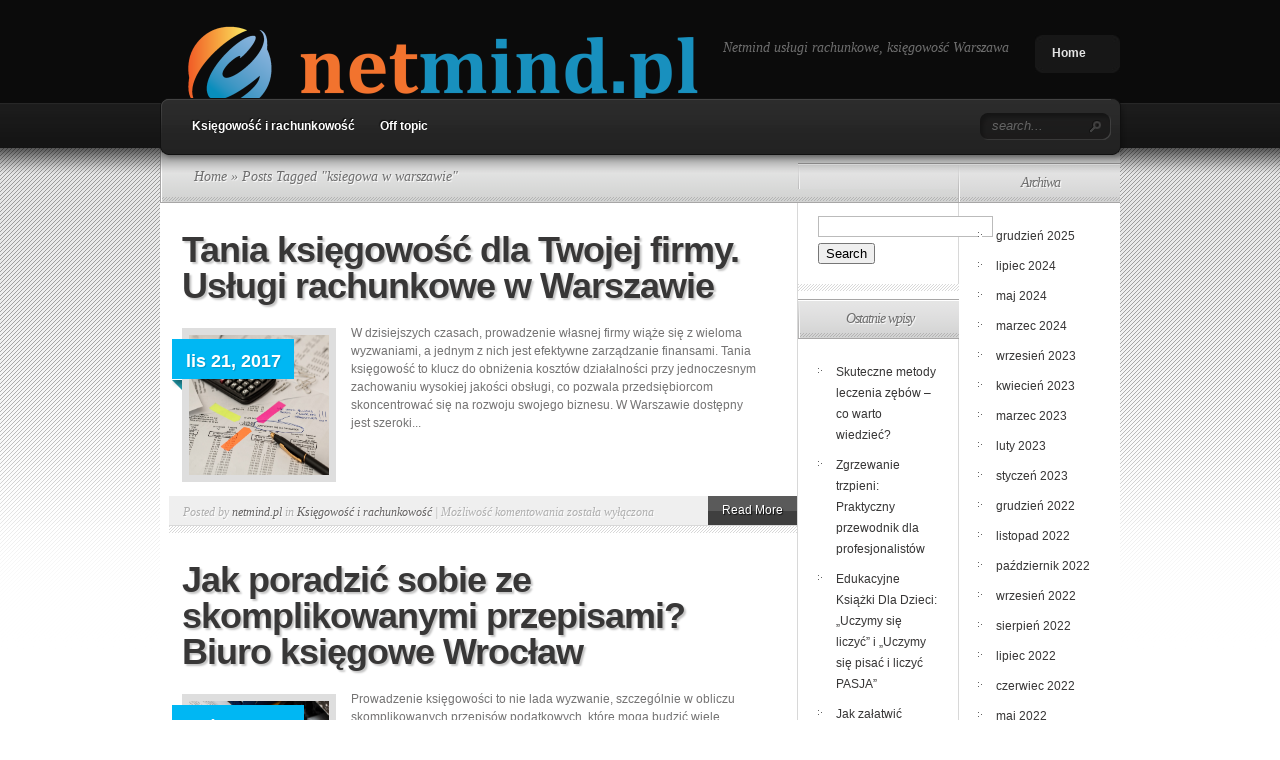

--- FILE ---
content_type: text/html; charset=UTF-8
request_url: https://www.netmind.pl/zagadnienie/ksiegowa-w-warszawie/
body_size: 16159
content:
<!DOCTYPE html PUBLIC "-//W3C//DTD XHTML 1.0 Transitional//EN" "http://www.w3.org/TR/xhtml1/DTD/xhtml1-transitional.dtd">
<html xmlns="http://www.w3.org/1999/xhtml" lang="pl-PL">
<head profile="http://gmpg.org/xfn/11">
<meta http-equiv="Content-Type" content="text/html; charset=UTF-8" />

<link rel="stylesheet" href="https://www.netmind.pl/wp-content/themes/TheSource-child/style.css" type="text/css" media="screen" />
<link rel="pingback" href="https://www.netmind.pl/xmlrpc.php" />

<!--[if lt IE 7]>
	<link rel="stylesheet" type="text/css" href="https://www.netmind.pl/wp-content/themes/TheSource/css/ie6style.css" />
	<script type="text/javascript" src="https://www.netmind.pl/wp-content/themes/TheSource/js/DD_belatedPNG_0.0.8a-min.js"></script>
	<script type="text/javascript">DD_belatedPNG.fix('img#logo, #cat-nav-left, #cat-nav-right, #search-form, #cat-nav-content, div.top-overlay, .slide .description, div.overlay, a#prevlink, a#nextlink, .slide a.readmore, .slide a.readmore span, .recent-cat .entry .title, #recent-posts .entry p.date, .footer-widget ul li, #tabbed-area ul#tab_controls li span');</script>
<![endif]-->
<!--[if IE 7]>
	<link rel="stylesheet" type="text/css" href="https://www.netmind.pl/wp-content/themes/TheSource/css/ie7style.css" />
<![endif]-->
<!--[if IE 8]>
	<link rel="stylesheet" type="text/css" href="https://www.netmind.pl/wp-content/themes/TheSource/css/ie8style.css" />
<![endif]-->

<script type="text/javascript">
	document.documentElement.className = 'js';
</script>

<meta name='robots' content='index, follow, max-image-preview:large, max-snippet:-1, max-video-preview:-1' />

	<!-- This site is optimized with the Yoast SEO plugin v26.8 - https://yoast.com/product/yoast-seo-wordpress/ -->
	<title>ksiegowa w warszawie - Profesjonalne biuro księgowe</title>
	<link rel="canonical" href="https://www.netmind.pl/zagadnienie/ksiegowa-w-warszawie/" />
	<link rel="next" href="https://www.netmind.pl/zagadnienie/ksiegowa-w-warszawie/page/2/" />
	<meta property="og:locale" content="pl_PL" />
	<meta property="og:type" content="article" />
	<meta property="og:title" content="ksiegowa w warszawie - Profesjonalne biuro księgowe" />
	<meta property="og:url" content="https://www.netmind.pl/zagadnienie/ksiegowa-w-warszawie/" />
	<meta property="og:site_name" content="Profesjonalne biuro księgowe" />
	<meta name="twitter:card" content="summary_large_image" />
	<script type="application/ld+json" class="yoast-schema-graph">{"@context":"https://schema.org","@graph":[{"@type":"CollectionPage","@id":"https://www.netmind.pl/zagadnienie/ksiegowa-w-warszawie/","url":"https://www.netmind.pl/zagadnienie/ksiegowa-w-warszawie/","name":"ksiegowa w warszawie - Profesjonalne biuro księgowe","isPartOf":{"@id":"https://www.netmind.pl/#website"},"primaryImageOfPage":{"@id":"https://www.netmind.pl/zagadnienie/ksiegowa-w-warszawie/#primaryimage"},"image":{"@id":"https://www.netmind.pl/zagadnienie/ksiegowa-w-warszawie/#primaryimage"},"thumbnailUrl":"https://www.netmind.pl/wp-content/uploads/2017/11/księgowa_1511779271.jpg","breadcrumb":{"@id":"https://www.netmind.pl/zagadnienie/ksiegowa-w-warszawie/#breadcrumb"},"inLanguage":"pl-PL"},{"@type":"ImageObject","inLanguage":"pl-PL","@id":"https://www.netmind.pl/zagadnienie/ksiegowa-w-warszawie/#primaryimage","url":"https://www.netmind.pl/wp-content/uploads/2017/11/księgowa_1511779271.jpg","contentUrl":"https://www.netmind.pl/wp-content/uploads/2017/11/księgowa_1511779271.jpg","width":1280,"height":853,"caption":"stevepb / Pixabay"},{"@type":"BreadcrumbList","@id":"https://www.netmind.pl/zagadnienie/ksiegowa-w-warszawie/#breadcrumb","itemListElement":[{"@type":"ListItem","position":1,"name":"Strona główna","item":"https://www.netmind.pl/"},{"@type":"ListItem","position":2,"name":"ksiegowa w warszawie"}]},{"@type":"WebSite","@id":"https://www.netmind.pl/#website","url":"https://www.netmind.pl/","name":"Profesjonalne biuro księgowe","description":"Netmind usługi rachunkowe, księgowość Warszawa","potentialAction":[{"@type":"SearchAction","target":{"@type":"EntryPoint","urlTemplate":"https://www.netmind.pl/?s={search_term_string}"},"query-input":{"@type":"PropertyValueSpecification","valueRequired":true,"valueName":"search_term_string"}}],"inLanguage":"pl-PL"}]}</script>
	<!-- / Yoast SEO plugin. -->


<link rel="alternate" type="application/rss+xml" title="Profesjonalne biuro księgowe &raquo; Kanał z wpisami" href="https://www.netmind.pl/feed/" />
<link rel="alternate" type="application/rss+xml" title="Profesjonalne biuro księgowe &raquo; Kanał z komentarzami" href="https://www.netmind.pl/comments/feed/" />
<link rel="alternate" type="application/rss+xml" title="Profesjonalne biuro księgowe &raquo; Kanał z wpisami otagowanymi jako ksiegowa w warszawie" href="https://www.netmind.pl/zagadnienie/ksiegowa-w-warszawie/feed/" />
<meta content="TheSource v.1.0.0" name="generator"/><style id='wp-img-auto-sizes-contain-inline-css' type='text/css'>
img:is([sizes=auto i],[sizes^="auto," i]){contain-intrinsic-size:3000px 1500px}
/*# sourceURL=wp-img-auto-sizes-contain-inline-css */
</style>
<style id='wp-emoji-styles-inline-css' type='text/css'>

	img.wp-smiley, img.emoji {
		display: inline !important;
		border: none !important;
		box-shadow: none !important;
		height: 1em !important;
		width: 1em !important;
		margin: 0 0.07em !important;
		vertical-align: -0.1em !important;
		background: none !important;
		padding: 0 !important;
	}
/*# sourceURL=wp-emoji-styles-inline-css */
</style>
<style id='wp-block-library-inline-css' type='text/css'>
:root{--wp-block-synced-color:#7a00df;--wp-block-synced-color--rgb:122,0,223;--wp-bound-block-color:var(--wp-block-synced-color);--wp-editor-canvas-background:#ddd;--wp-admin-theme-color:#007cba;--wp-admin-theme-color--rgb:0,124,186;--wp-admin-theme-color-darker-10:#006ba1;--wp-admin-theme-color-darker-10--rgb:0,107,160.5;--wp-admin-theme-color-darker-20:#005a87;--wp-admin-theme-color-darker-20--rgb:0,90,135;--wp-admin-border-width-focus:2px}@media (min-resolution:192dpi){:root{--wp-admin-border-width-focus:1.5px}}.wp-element-button{cursor:pointer}:root .has-very-light-gray-background-color{background-color:#eee}:root .has-very-dark-gray-background-color{background-color:#313131}:root .has-very-light-gray-color{color:#eee}:root .has-very-dark-gray-color{color:#313131}:root .has-vivid-green-cyan-to-vivid-cyan-blue-gradient-background{background:linear-gradient(135deg,#00d084,#0693e3)}:root .has-purple-crush-gradient-background{background:linear-gradient(135deg,#34e2e4,#4721fb 50%,#ab1dfe)}:root .has-hazy-dawn-gradient-background{background:linear-gradient(135deg,#faaca8,#dad0ec)}:root .has-subdued-olive-gradient-background{background:linear-gradient(135deg,#fafae1,#67a671)}:root .has-atomic-cream-gradient-background{background:linear-gradient(135deg,#fdd79a,#004a59)}:root .has-nightshade-gradient-background{background:linear-gradient(135deg,#330968,#31cdcf)}:root .has-midnight-gradient-background{background:linear-gradient(135deg,#020381,#2874fc)}:root{--wp--preset--font-size--normal:16px;--wp--preset--font-size--huge:42px}.has-regular-font-size{font-size:1em}.has-larger-font-size{font-size:2.625em}.has-normal-font-size{font-size:var(--wp--preset--font-size--normal)}.has-huge-font-size{font-size:var(--wp--preset--font-size--huge)}.has-text-align-center{text-align:center}.has-text-align-left{text-align:left}.has-text-align-right{text-align:right}.has-fit-text{white-space:nowrap!important}#end-resizable-editor-section{display:none}.aligncenter{clear:both}.items-justified-left{justify-content:flex-start}.items-justified-center{justify-content:center}.items-justified-right{justify-content:flex-end}.items-justified-space-between{justify-content:space-between}.screen-reader-text{border:0;clip-path:inset(50%);height:1px;margin:-1px;overflow:hidden;padding:0;position:absolute;width:1px;word-wrap:normal!important}.screen-reader-text:focus{background-color:#ddd;clip-path:none;color:#444;display:block;font-size:1em;height:auto;left:5px;line-height:normal;padding:15px 23px 14px;text-decoration:none;top:5px;width:auto;z-index:100000}html :where(.has-border-color){border-style:solid}html :where([style*=border-top-color]){border-top-style:solid}html :where([style*=border-right-color]){border-right-style:solid}html :where([style*=border-bottom-color]){border-bottom-style:solid}html :where([style*=border-left-color]){border-left-style:solid}html :where([style*=border-width]){border-style:solid}html :where([style*=border-top-width]){border-top-style:solid}html :where([style*=border-right-width]){border-right-style:solid}html :where([style*=border-bottom-width]){border-bottom-style:solid}html :where([style*=border-left-width]){border-left-style:solid}html :where(img[class*=wp-image-]){height:auto;max-width:100%}:where(figure){margin:0 0 1em}html :where(.is-position-sticky){--wp-admin--admin-bar--position-offset:var(--wp-admin--admin-bar--height,0px)}@media screen and (max-width:600px){html :where(.is-position-sticky){--wp-admin--admin-bar--position-offset:0px}}

/*# sourceURL=wp-block-library-inline-css */
</style><style id='global-styles-inline-css' type='text/css'>
:root{--wp--preset--aspect-ratio--square: 1;--wp--preset--aspect-ratio--4-3: 4/3;--wp--preset--aspect-ratio--3-4: 3/4;--wp--preset--aspect-ratio--3-2: 3/2;--wp--preset--aspect-ratio--2-3: 2/3;--wp--preset--aspect-ratio--16-9: 16/9;--wp--preset--aspect-ratio--9-16: 9/16;--wp--preset--color--black: #000000;--wp--preset--color--cyan-bluish-gray: #abb8c3;--wp--preset--color--white: #ffffff;--wp--preset--color--pale-pink: #f78da7;--wp--preset--color--vivid-red: #cf2e2e;--wp--preset--color--luminous-vivid-orange: #ff6900;--wp--preset--color--luminous-vivid-amber: #fcb900;--wp--preset--color--light-green-cyan: #7bdcb5;--wp--preset--color--vivid-green-cyan: #00d084;--wp--preset--color--pale-cyan-blue: #8ed1fc;--wp--preset--color--vivid-cyan-blue: #0693e3;--wp--preset--color--vivid-purple: #9b51e0;--wp--preset--gradient--vivid-cyan-blue-to-vivid-purple: linear-gradient(135deg,rgb(6,147,227) 0%,rgb(155,81,224) 100%);--wp--preset--gradient--light-green-cyan-to-vivid-green-cyan: linear-gradient(135deg,rgb(122,220,180) 0%,rgb(0,208,130) 100%);--wp--preset--gradient--luminous-vivid-amber-to-luminous-vivid-orange: linear-gradient(135deg,rgb(252,185,0) 0%,rgb(255,105,0) 100%);--wp--preset--gradient--luminous-vivid-orange-to-vivid-red: linear-gradient(135deg,rgb(255,105,0) 0%,rgb(207,46,46) 100%);--wp--preset--gradient--very-light-gray-to-cyan-bluish-gray: linear-gradient(135deg,rgb(238,238,238) 0%,rgb(169,184,195) 100%);--wp--preset--gradient--cool-to-warm-spectrum: linear-gradient(135deg,rgb(74,234,220) 0%,rgb(151,120,209) 20%,rgb(207,42,186) 40%,rgb(238,44,130) 60%,rgb(251,105,98) 80%,rgb(254,248,76) 100%);--wp--preset--gradient--blush-light-purple: linear-gradient(135deg,rgb(255,206,236) 0%,rgb(152,150,240) 100%);--wp--preset--gradient--blush-bordeaux: linear-gradient(135deg,rgb(254,205,165) 0%,rgb(254,45,45) 50%,rgb(107,0,62) 100%);--wp--preset--gradient--luminous-dusk: linear-gradient(135deg,rgb(255,203,112) 0%,rgb(199,81,192) 50%,rgb(65,88,208) 100%);--wp--preset--gradient--pale-ocean: linear-gradient(135deg,rgb(255,245,203) 0%,rgb(182,227,212) 50%,rgb(51,167,181) 100%);--wp--preset--gradient--electric-grass: linear-gradient(135deg,rgb(202,248,128) 0%,rgb(113,206,126) 100%);--wp--preset--gradient--midnight: linear-gradient(135deg,rgb(2,3,129) 0%,rgb(40,116,252) 100%);--wp--preset--font-size--small: 13px;--wp--preset--font-size--medium: 20px;--wp--preset--font-size--large: 36px;--wp--preset--font-size--x-large: 42px;--wp--preset--spacing--20: 0.44rem;--wp--preset--spacing--30: 0.67rem;--wp--preset--spacing--40: 1rem;--wp--preset--spacing--50: 1.5rem;--wp--preset--spacing--60: 2.25rem;--wp--preset--spacing--70: 3.38rem;--wp--preset--spacing--80: 5.06rem;--wp--preset--shadow--natural: 6px 6px 9px rgba(0, 0, 0, 0.2);--wp--preset--shadow--deep: 12px 12px 50px rgba(0, 0, 0, 0.4);--wp--preset--shadow--sharp: 6px 6px 0px rgba(0, 0, 0, 0.2);--wp--preset--shadow--outlined: 6px 6px 0px -3px rgb(255, 255, 255), 6px 6px rgb(0, 0, 0);--wp--preset--shadow--crisp: 6px 6px 0px rgb(0, 0, 0);}:where(.is-layout-flex){gap: 0.5em;}:where(.is-layout-grid){gap: 0.5em;}body .is-layout-flex{display: flex;}.is-layout-flex{flex-wrap: wrap;align-items: center;}.is-layout-flex > :is(*, div){margin: 0;}body .is-layout-grid{display: grid;}.is-layout-grid > :is(*, div){margin: 0;}:where(.wp-block-columns.is-layout-flex){gap: 2em;}:where(.wp-block-columns.is-layout-grid){gap: 2em;}:where(.wp-block-post-template.is-layout-flex){gap: 1.25em;}:where(.wp-block-post-template.is-layout-grid){gap: 1.25em;}.has-black-color{color: var(--wp--preset--color--black) !important;}.has-cyan-bluish-gray-color{color: var(--wp--preset--color--cyan-bluish-gray) !important;}.has-white-color{color: var(--wp--preset--color--white) !important;}.has-pale-pink-color{color: var(--wp--preset--color--pale-pink) !important;}.has-vivid-red-color{color: var(--wp--preset--color--vivid-red) !important;}.has-luminous-vivid-orange-color{color: var(--wp--preset--color--luminous-vivid-orange) !important;}.has-luminous-vivid-amber-color{color: var(--wp--preset--color--luminous-vivid-amber) !important;}.has-light-green-cyan-color{color: var(--wp--preset--color--light-green-cyan) !important;}.has-vivid-green-cyan-color{color: var(--wp--preset--color--vivid-green-cyan) !important;}.has-pale-cyan-blue-color{color: var(--wp--preset--color--pale-cyan-blue) !important;}.has-vivid-cyan-blue-color{color: var(--wp--preset--color--vivid-cyan-blue) !important;}.has-vivid-purple-color{color: var(--wp--preset--color--vivid-purple) !important;}.has-black-background-color{background-color: var(--wp--preset--color--black) !important;}.has-cyan-bluish-gray-background-color{background-color: var(--wp--preset--color--cyan-bluish-gray) !important;}.has-white-background-color{background-color: var(--wp--preset--color--white) !important;}.has-pale-pink-background-color{background-color: var(--wp--preset--color--pale-pink) !important;}.has-vivid-red-background-color{background-color: var(--wp--preset--color--vivid-red) !important;}.has-luminous-vivid-orange-background-color{background-color: var(--wp--preset--color--luminous-vivid-orange) !important;}.has-luminous-vivid-amber-background-color{background-color: var(--wp--preset--color--luminous-vivid-amber) !important;}.has-light-green-cyan-background-color{background-color: var(--wp--preset--color--light-green-cyan) !important;}.has-vivid-green-cyan-background-color{background-color: var(--wp--preset--color--vivid-green-cyan) !important;}.has-pale-cyan-blue-background-color{background-color: var(--wp--preset--color--pale-cyan-blue) !important;}.has-vivid-cyan-blue-background-color{background-color: var(--wp--preset--color--vivid-cyan-blue) !important;}.has-vivid-purple-background-color{background-color: var(--wp--preset--color--vivid-purple) !important;}.has-black-border-color{border-color: var(--wp--preset--color--black) !important;}.has-cyan-bluish-gray-border-color{border-color: var(--wp--preset--color--cyan-bluish-gray) !important;}.has-white-border-color{border-color: var(--wp--preset--color--white) !important;}.has-pale-pink-border-color{border-color: var(--wp--preset--color--pale-pink) !important;}.has-vivid-red-border-color{border-color: var(--wp--preset--color--vivid-red) !important;}.has-luminous-vivid-orange-border-color{border-color: var(--wp--preset--color--luminous-vivid-orange) !important;}.has-luminous-vivid-amber-border-color{border-color: var(--wp--preset--color--luminous-vivid-amber) !important;}.has-light-green-cyan-border-color{border-color: var(--wp--preset--color--light-green-cyan) !important;}.has-vivid-green-cyan-border-color{border-color: var(--wp--preset--color--vivid-green-cyan) !important;}.has-pale-cyan-blue-border-color{border-color: var(--wp--preset--color--pale-cyan-blue) !important;}.has-vivid-cyan-blue-border-color{border-color: var(--wp--preset--color--vivid-cyan-blue) !important;}.has-vivid-purple-border-color{border-color: var(--wp--preset--color--vivid-purple) !important;}.has-vivid-cyan-blue-to-vivid-purple-gradient-background{background: var(--wp--preset--gradient--vivid-cyan-blue-to-vivid-purple) !important;}.has-light-green-cyan-to-vivid-green-cyan-gradient-background{background: var(--wp--preset--gradient--light-green-cyan-to-vivid-green-cyan) !important;}.has-luminous-vivid-amber-to-luminous-vivid-orange-gradient-background{background: var(--wp--preset--gradient--luminous-vivid-amber-to-luminous-vivid-orange) !important;}.has-luminous-vivid-orange-to-vivid-red-gradient-background{background: var(--wp--preset--gradient--luminous-vivid-orange-to-vivid-red) !important;}.has-very-light-gray-to-cyan-bluish-gray-gradient-background{background: var(--wp--preset--gradient--very-light-gray-to-cyan-bluish-gray) !important;}.has-cool-to-warm-spectrum-gradient-background{background: var(--wp--preset--gradient--cool-to-warm-spectrum) !important;}.has-blush-light-purple-gradient-background{background: var(--wp--preset--gradient--blush-light-purple) !important;}.has-blush-bordeaux-gradient-background{background: var(--wp--preset--gradient--blush-bordeaux) !important;}.has-luminous-dusk-gradient-background{background: var(--wp--preset--gradient--luminous-dusk) !important;}.has-pale-ocean-gradient-background{background: var(--wp--preset--gradient--pale-ocean) !important;}.has-electric-grass-gradient-background{background: var(--wp--preset--gradient--electric-grass) !important;}.has-midnight-gradient-background{background: var(--wp--preset--gradient--midnight) !important;}.has-small-font-size{font-size: var(--wp--preset--font-size--small) !important;}.has-medium-font-size{font-size: var(--wp--preset--font-size--medium) !important;}.has-large-font-size{font-size: var(--wp--preset--font-size--large) !important;}.has-x-large-font-size{font-size: var(--wp--preset--font-size--x-large) !important;}
/*# sourceURL=global-styles-inline-css */
</style>

<style id='classic-theme-styles-inline-css' type='text/css'>
/*! This file is auto-generated */
.wp-block-button__link{color:#fff;background-color:#32373c;border-radius:9999px;box-shadow:none;text-decoration:none;padding:calc(.667em + 2px) calc(1.333em + 2px);font-size:1.125em}.wp-block-file__button{background:#32373c;color:#fff;text-decoration:none}
/*# sourceURL=/wp-includes/css/classic-themes.min.css */
</style>
<link rel='stylesheet' id='arpw-style-css' href='https://www.netmind.pl/wp-content/plugins/advanced-random-posts-widget/assets/css/arpw-frontend.css?ver=6.9' type='text/css' media='all' />
<link rel='stylesheet' id='et-shortcodes-css-css' href='https://www.netmind.pl/wp-content/themes/TheSource/epanel/shortcodes/css/shortcodes.css?ver=4.8.5' type='text/css' media='all' />
<link rel='stylesheet' id='magnific_popup-css' href='https://www.netmind.pl/wp-content/themes/TheSource/includes/page_templates/js/magnific_popup/magnific_popup.css?ver=1.3.4' type='text/css' media='screen' />
<link rel='stylesheet' id='et_page_templates-css' href='https://www.netmind.pl/wp-content/themes/TheSource/includes/page_templates/page_templates.css?ver=1.8' type='text/css' media='screen' />
<script type="text/javascript" src="https://www.netmind.pl/wp-includes/js/jquery/jquery.min.js?ver=3.7.1" id="jquery-core-js"></script>
<script type="text/javascript" src="https://www.netmind.pl/wp-includes/js/jquery/jquery-migrate.min.js?ver=3.4.1" id="jquery-migrate-js"></script>
<link rel="https://api.w.org/" href="https://www.netmind.pl/wp-json/" /><link rel="alternate" title="JSON" type="application/json" href="https://www.netmind.pl/wp-json/wp/v2/tags/18" /><link rel="EditURI" type="application/rsd+xml" title="RSD" href="https://www.netmind.pl/xmlrpc.php?rsd" />
<meta name="generator" content="WordPress 6.9" />
<!-- Analytics by WP Statistics - https://wp-statistics.com -->
<style type="text/css">.recentcomments a{display:inline !important;padding:0 !important;margin:0 !important;}</style>	<style type="text/css">
		#et_pt_portfolio_gallery { margin-left: 2px; }
		.et_pt_portfolio_item { margin-left: 11px; }
		.et_portfolio_small { margin-left: -14px !important; }
		.et_portfolio_small .et_pt_portfolio_item { margin-left: 22px !important; }
		.et_portfolio_large { margin-left: -12px !important; }
		.et_portfolio_large .et_pt_portfolio_item { margin-left: 13px !important; }
	</style>

</head>
<body data-rsssl=1 class="archive tag tag-ksiegowa-w-warszawie tag-18 wp-theme-TheSource wp-child-theme-TheSource-child chrome et_includes_sidebar">
	<div id="header-top" class="clearfix">
		<div class="container clearfix">
			<!-- Start Logo -->
			
			<a href="https://www.netmind.pl/">
								<img src="https://www.netmind.pl/wp-content/uploads/2020/05/logo2.png" alt="Profesjonalne biuro księgowe" id="logo"/>
			</a>
			<p id="slogan">Netmind usługi rachunkowe, księgowość Warszawa</p>
			<!-- End Logo -->

			<!-- Start Page-menu -->
			<div id="page-menu">
				<div id="p-menu-left"> </div>
				<div id="p-menu-content">

					<ul class="nav clearfix">				<li ><a href="https://www.netmind.pl">Home</a></li>
			</ul>
				</div>
				<div id="p-menu-right"> </div>
			</div>	<!-- end #page-menu -->
			<!-- End Page-menu -->

			<div id="cat-nav" class="clearfix">
				<div id="cat-nav-left"> </div>
				<div id="cat-nav-content">

					<ul class="superfish nav clearfix">	<li class="cat-item cat-item-2"><a href="https://www.netmind.pl/kategoria/ksiegowosc-i-rachunkowosc/">Księgowość i rachunkowość</a>
</li>
	<li class="cat-item cat-item-45"><a href="https://www.netmind.pl/kategoria/off-topic/">Off topic</a>
</li>
</ul>
					<!-- Start Searchbox -->
					<div id="search-form">
						<form method="get" id="searchform1" action="https://www.netmind.pl/">
							<input type="text" value="search..." name="s" id="searchinput" />

							<input type="image" src="https://www.netmind.pl/wp-content/themes/TheSource/images/search_btn.png" id="searchsubmit" />
						</form>
					</div>
				<!-- End Searchbox -->
				</div> <!-- end #cat-nav-content -->
				<div id="cat-nav-right"> </div>
			</div>	<!-- end #cat-nav -->
		</div> 	<!-- end .container -->
	</div> 	<!-- end #header-top -->



	
	<div id="content">
					<div id="content-top-shadow"></div>
				<div class="container">
<div id="main-content-wrap">
	<div id="main-content" class="clearfix">
		<div id="breadcrumbs">

					<a href="https://www.netmind.pl/">Home</a> &raquo;

									Posts Tagged &quot;ksiegowa w warszawie&quot;					
</div> <!-- end #breadcrumbs -->		<div id="top-shadow"></div>

		<div id="recent-posts" class="clearfix">
				
	<div class="entry clearfix" >
		<h2 class="title"><a href="https://www.netmind.pl/tania-ksiegowosc-dla-twojej-firmy-uslugi-rachunkowe-warszawie/">Tania księgowość dla Twojej firmy. Usługi rachunkowe w Warszawie</a></h2>

		<div class="entry-content clearfix">
							<a href="https://www.netmind.pl/tania-ksiegowosc-dla-twojej-firmy-uslugi-rachunkowe-warszawie/">
					<img src="https://www.netmind.pl/wp-content/uploads/2017/11/księgowa_1511779271.jpg" class='thumb alignleft'  alt='Tania księgowość dla Twojej firmy. Usługi rachunkowe w Warszawie' width='140' height='140' />				</a>

															<p class="date"><span>lis 21, 2017</span></p>
												
							<p>W dzisiejszych czasach, prowadzenie własnej firmy wiąże się z wieloma wyzwaniami, a jednym z nich jest efektywne zarządzanie finansami. Tania księgowość to klucz do obniżenia kosztów działalności przy jednoczesnym zachowaniu wysokiej jakości obsługi, co pozwala przedsiębiorcom skoncentrować się na rozwoju swojego biznesu. W Warszawie dostępny jest szeroki...</p>
			
		</div> <!-- end .entry-content -->

		<div class="post-meta clearfix">
						<p class="meta-info">Posted  by <a href="https://www.netmind.pl/author/netmind-pl/" title="Wpisy od netmind.pl" rel="author">netmind.pl</a>   in <a href="https://www.netmind.pl/kategoria/ksiegowosc-i-rachunkowosc/" rel="category tag">Księgowość i rachunkowość</a> | <span>Możliwość komentowania <span class="screen-reader-text">Tania księgowość dla Twojej firmy. Usługi rachunkowe w Warszawie</span> została wyłączona</span></p>
	
			<a href="https://www.netmind.pl/tania-ksiegowosc-dla-twojej-firmy-uslugi-rachunkowe-warszawie/" class="readmore"><span>Read More</span></a>
		</div>
	</div> <!-- end .entry -->
	
	<div class="entry clearfix" >
		<h2 class="title"><a href="https://www.netmind.pl/poradzic-ze-skomplikowanymi-przepisami-biuro-ksiegowe-wroclaw/">Jak poradzić sobie ze skomplikowanymi przepisami? Biuro księgowe Wrocław</a></h2>

		<div class="entry-content clearfix">
							<a href="https://www.netmind.pl/poradzic-ze-skomplikowanymi-przepisami-biuro-ksiegowe-wroclaw/">
					<img src="https://www.netmind.pl/wp-content/uploads/2017/11/księgowy_1511779499.jpg" class='thumb alignleft'  alt='Jak poradzić sobie ze skomplikowanymi przepisami? Biuro księgowe Wrocław' width='140' height='140' />				</a>

															<p class="date"><span>paź 30, 2017</span></p>
												
							<p>Prowadzenie księgowości to nie lada wyzwanie, szczególnie w obliczu skomplikowanych przepisów podatkowych, które mogą budzić wiele wątpliwości. Przedsiębiorcy często stają przed problemami związanymi z terminowym składaniem deklaracji oraz zarządzaniem dokumentacją, co może prowadzić do poważnych konsekwencji finansowych. W takiej sytuacji zatrudnienie...</p>
			
		</div> <!-- end .entry-content -->

		<div class="post-meta clearfix">
						<p class="meta-info">Posted  by <a href="https://www.netmind.pl/author/netmind-pl/" title="Wpisy od netmind.pl" rel="author">netmind.pl</a>   in <a href="https://www.netmind.pl/kategoria/ksiegowosc-i-rachunkowosc/" rel="category tag">Księgowość i rachunkowość</a> | <span>Możliwość komentowania <span class="screen-reader-text">Jak poradzić sobie ze skomplikowanymi przepisami? Biuro księgowe Wrocław</span> została wyłączona</span></p>
	
			<a href="https://www.netmind.pl/poradzic-ze-skomplikowanymi-przepisami-biuro-ksiegowe-wroclaw/" class="readmore"><span>Read More</span></a>
		</div>
	</div> <!-- end .entry -->
	
	<div class="entry clearfix" >
		<h2 class="title"><a href="https://www.netmind.pl/ksiegowosc-firmie-inwestycja-cale-lata-doradztwo-ksiegowe-porady-ksiegowe-pelna-ksiegowosc-dla-firm-krakowie/">Księgowość w firmie – inwestycja na całe lata, doradztwo księgowe. Porady księgowe, pełna księgowość dla firm w Krakowie</a></h2>

		<div class="entry-content clearfix">
							<a href="https://www.netmind.pl/ksiegowosc-firmie-inwestycja-cale-lata-doradztwo-ksiegowe-porady-ksiegowe-pelna-ksiegowosc-dla-firm-krakowie/">
					<img src="https://www.netmind.pl/wp-content/uploads/2017/11/księgowość_1511779731.jpg" class='thumb alignleft'  alt='Księgowość w firmie – inwestycja na całe lata, doradztwo księgowe. Porady księgowe, pełna księgowość dla firm w Krakowie' width='140' height='140' />				</a>

															<p class="date"><span>wrz 30, 2017</span></p>
												
							<p>W świecie biznesu każda decyzja finansowa ma ogromne znaczenie, a kluczem do sukcesu jest starannie prowadzona księgowość. To nie tylko obowiązek, ale przede wszystkim inwestycja, która wpływa na stabilność i rozwój przedsiębiorstwa. Właściwe zarządzanie finansami pozwala na uniknięcie wielu pułapek, takich jak problemy z urzędami skarbowymi, a także może pomóc...</p>
			
		</div> <!-- end .entry-content -->

		<div class="post-meta clearfix">
						<p class="meta-info">Posted  by <a href="https://www.netmind.pl/author/netmind-pl/" title="Wpisy od netmind.pl" rel="author">netmind.pl</a>   in <a href="https://www.netmind.pl/kategoria/ksiegowosc-i-rachunkowosc/" rel="category tag">Księgowość i rachunkowość</a> | <span>Możliwość komentowania <span class="screen-reader-text">Księgowość w firmie – inwestycja na całe lata, doradztwo księgowe. Porady księgowe, pełna księgowość dla firm w Krakowie</span> została wyłączona</span></p>
	
			<a href="https://www.netmind.pl/ksiegowosc-firmie-inwestycja-cale-lata-doradztwo-ksiegowe-porady-ksiegowe-pelna-ksiegowosc-dla-firm-krakowie/" class="readmore"><span>Read More</span></a>
		</div>
	</div> <!-- end .entry -->
	
	<div class="entry clearfix" >
		<h2 class="title"><a href="https://www.netmind.pl/wlasna-spolka-akcyjna-uslugi-rachunkowe-biuro-podatkowe-krakowie/">Własna spółka akcyjna. Usługi rachunkowe, biuro podatkowe w Krakowie</a></h2>

		<div class="entry-content clearfix">
							<a href="https://www.netmind.pl/wlasna-spolka-akcyjna-uslugi-rachunkowe-biuro-podatkowe-krakowie/">
					<img src="https://www.netmind.pl/wp-content/uploads/2017/11/księgowa_1511779787.jpg" class='thumb alignleft'  alt='Własna spółka akcyjna. Usługi rachunkowe, biuro podatkowe w Krakowie' width='140' height='140' />				</a>

															<p class="date"><span>wrz 22, 2017</span></p>
												
							<p>Decyzja o założeniu spółki akcyjnej to krok, który może otworzyć przed przedsiębiorcami nowe możliwości rozwoju i pozyskiwania kapitału. Choć ta forma działalności gospodarczej niesie ze sobą wiele zalet, takich jak ograniczona odpowiedzialność akcjonariuszy czy łatwość w transferze akcji, nie jest pozbawiona wad, które mogą być istotnym wyzwaniem....</p>
			
		</div> <!-- end .entry-content -->

		<div class="post-meta clearfix">
						<p class="meta-info">Posted  by <a href="https://www.netmind.pl/author/netmind-pl/" title="Wpisy od netmind.pl" rel="author">netmind.pl</a>   in <a href="https://www.netmind.pl/kategoria/ksiegowosc-i-rachunkowosc/" rel="category tag">Księgowość i rachunkowość</a> | <span>Możliwość komentowania <span class="screen-reader-text">Własna spółka akcyjna. Usługi rachunkowe, biuro podatkowe w Krakowie</span> została wyłączona</span></p>
	
			<a href="https://www.netmind.pl/wlasna-spolka-akcyjna-uslugi-rachunkowe-biuro-podatkowe-krakowie/" class="readmore"><span>Read More</span></a>
		</div>
	</div> <!-- end .entry -->
	
	<div class="entry clearfix" >
		<h2 class="title"><a href="https://www.netmind.pl/zaloz-wlasne-biuro-rachunkowe-cennik-uslug-biura-rachunkowego-warszawa/">Załóż własne biuro rachunkowe. Cennik usług biura rachunkowego Warszawa</a></h2>

		<div class="entry-content clearfix">
							<a href="https://www.netmind.pl/zaloz-wlasne-biuro-rachunkowe-cennik-uslug-biura-rachunkowego-warszawa/">
					<img src="https://www.netmind.pl/wp-content/uploads/2017/11/księgowość_1511780109.png" class='thumb alignleft'  alt='Załóż własne biuro rachunkowe. Cennik usług biura rachunkowego Warszawa' width='140' height='140' />				</a>

															<p class="date"><span>sie 11, 2017</span></p>
												
							<p>Rozważając założenie własnego biura rachunkowego w Warszawie, warto zastanowić się nad wyzwaniami i możliwościami, jakie niesie ze sobą ta decyzja. Wymaga to nie tylko spełnienia szeregu formalności, ale także zrozumienia specyfiki rynku oraz potrzeb potencjalnych klientów. W obliczu rosnącej konkurencji, kluczowe staje się nie tylko oferowanie odpowiednich...</p>
			
		</div> <!-- end .entry-content -->

		<div class="post-meta clearfix">
						<p class="meta-info">Posted  by <a href="https://www.netmind.pl/author/netmind-pl/" title="Wpisy od netmind.pl" rel="author">netmind.pl</a>   in <a href="https://www.netmind.pl/kategoria/ksiegowosc-i-rachunkowosc/" rel="category tag">Księgowość i rachunkowość</a> | <span>Możliwość komentowania <span class="screen-reader-text">Załóż własne biuro rachunkowe. Cennik usług biura rachunkowego Warszawa</span> została wyłączona</span></p>
	
			<a href="https://www.netmind.pl/zaloz-wlasne-biuro-rachunkowe-cennik-uslug-biura-rachunkowego-warszawa/" class="readmore"><span>Read More</span></a>
		</div>
	</div> <!-- end .entry -->
			 <div class="pagination">
	<div class="alignleft"><a href="https://www.netmind.pl/zagadnienie/ksiegowa-w-warszawie/page/2/" >&laquo; Older Entries</a></div>
	<div class="alignright"></div>
</div>			</div> <!-- end #recent-posts -->

		<div id="sidebar">
	
		<div id="onecol">
								</div> <!-- end #onecol -->

	
			<div id="firstcol">
			<div id="search-2" class="widget widget_search"><h4 class="widgettitle"><span> </span></h4><div class="widgetcontent"><form method="get" id="searchform" action="https://www.netmind.pl//">
    <div>
        <input type="text" value="" name="s" id="s" />
        <input type="submit" id="searchsubmit" value="Search" />
    </div>
</form></div><!-- end .widget-content --></div> <!-- end .widget -->
		<div id="recent-posts-2" class="widget widget_recent_entries">
		<h4 class="widgettitle"><span>Ostatnie wpisy</span></h4><div class="widgetcontent">
		<ul>
											<li>
					<a href="https://www.netmind.pl/skuteczne-metody-leczenia-zebow-co-warto-wiedziec/">Skuteczne metody leczenia zębów &#8211; co warto wiedzieć?</a>
									</li>
											<li>
					<a href="https://www.netmind.pl/zgrzewanie-trzpieni-praktyczny-przewodnik-dla-profesjonalistow/">Zgrzewanie trzpieni: Praktyczny przewodnik dla profesjonalistów</a>
									</li>
											<li>
					<a href="https://www.netmind.pl/edukacyjne-ksiazki-dla-dzieci-uczymy-sie-liczyc-i-uczymy-sie-pisac-i-liczyc-pasja/">Edukacyjne Książki Dla Dzieci: &#8222;Uczymy się liczyć&#8221; i &#8222;Uczymy się pisać i liczyć PASJA&#8221;</a>
									</li>
											<li>
					<a href="https://www.netmind.pl/jak-zalatwic-nauczanie-indywidualne-w-szkole-kompleksowy-przewodnik/">Jak załatwić nauczanie indywidualne w szkole? Kompleksowy przewodnik</a>
									</li>
											<li>
					<a href="https://www.netmind.pl/koszyk-ratunkowy-na-wesele-niezbednik-ktory-warto-miec-pod-reka/">Koszyk ratunkowy na wesele: Niezbędnik, który warto mieć pod ręką</a>
									</li>
					</ul>

		</div><!-- end .widget-content --></div> <!-- end .widget --><div id="arpw-widget-2" class="widget arpw-widget-random"><h4 class="widgettitle"><span>Księgowość</span></h4><div class="widgetcontent"><div class="arpw-random-post "><ul class="arpw-ul"><li class="arpw-li arpw-clearfix"><a class="arpw-title" href="https://www.netmind.pl/bilansowanie-ksiegowe-kluczowe-pojecia-i-procedury/" rel="bookmark">Bilansowanie księgowe &#8211; kluczowe pojęcia i procedury</a></li><li class="arpw-li arpw-clearfix"><a class="arpw-title" href="https://www.netmind.pl/gotowe-spolki-sprzedaz-oferta-gotowych-spolek-warszawie/" rel="bookmark">Gotowe spółki – sprzedaż. Oferta gotowych spółek w Warszawie</a></li><li class="arpw-li arpw-clearfix"> <a href="http://www.rcut.pl/oferta/ciecie-betonu/" target="_blank">cięcie żelbetonu : www.rcut.pl/oferta/ciecie-betonu/</a></li><li class="arpw-li arpw-clearfix"><a class="arpw-title" href="https://www.netmind.pl/jakie-sa-zmiany-w-przepisach-dotyczacych-podatku-vat-a-jak-sie-do-nich-przygotowac/" rel="bookmark">Jakie są zmiany w przepisach dotyczących podatku VAT a jak się do nich przygotować</a></li><li class="arpw-li arpw-clearfix"><a class="arpw-title" href="https://www.netmind.pl/sposoby-rozliczania-wynagrodzen-dla-przedsiebiorstw-sezonowych/" rel="bookmark">Sposoby rozliczania wynagrodzeń dla przedsiębiorstw sezonowych</a></li><li class="arpw-li arpw-clearfix"><a class="arpw-title" href="https://www.netmind.pl/kiedy-warto-zainwestowac-w-profesjonalne-oprogramowanie-ksiegowe/" rel="bookmark">Kiedy warto zainwestować w profesjonalne oprogramowanie księgowe?</a></li></ul></div><!-- Generated by https://wordpress.org/plugins/advanced-random-posts-widget/ --></div><!-- end .widget-content --></div> <!-- end .widget --><div id="text-2" class="widget widget_text"><h4 class="widgettitle"><span> </span></h4><div class="widgetcontent">			<div class="textwidget"><p>Netmind</p>
</div>
		</div><!-- end .widget-content --></div> <!-- end .widget --><div id="recent-comments-2" class="widget widget_recent_comments"><h4 class="widgettitle"><span>Najnowsze komentarze</span></h4><div class="widgetcontent"><ul id="recentcomments"></ul></div><!-- end .widget-content --></div> <!-- end .widget -->		</div> <!-- end #firstcol -->

		<div id="secondcol">
			<div id="archives-2" class="widget widget_archive"><h4 class="widgettitle"><span>Archiwa</span></h4><div class="widgetcontent">
			<ul>
					<li><a href='https://www.netmind.pl/2025/12/'>grudzień 2025</a></li>
	<li><a href='https://www.netmind.pl/2024/07/'>lipiec 2024</a></li>
	<li><a href='https://www.netmind.pl/2024/05/'>maj 2024</a></li>
	<li><a href='https://www.netmind.pl/2024/03/'>marzec 2024</a></li>
	<li><a href='https://www.netmind.pl/2023/09/'>wrzesień 2023</a></li>
	<li><a href='https://www.netmind.pl/2023/04/'>kwiecień 2023</a></li>
	<li><a href='https://www.netmind.pl/2023/03/'>marzec 2023</a></li>
	<li><a href='https://www.netmind.pl/2023/02/'>luty 2023</a></li>
	<li><a href='https://www.netmind.pl/2023/01/'>styczeń 2023</a></li>
	<li><a href='https://www.netmind.pl/2022/12/'>grudzień 2022</a></li>
	<li><a href='https://www.netmind.pl/2022/11/'>listopad 2022</a></li>
	<li><a href='https://www.netmind.pl/2022/10/'>październik 2022</a></li>
	<li><a href='https://www.netmind.pl/2022/09/'>wrzesień 2022</a></li>
	<li><a href='https://www.netmind.pl/2022/08/'>sierpień 2022</a></li>
	<li><a href='https://www.netmind.pl/2022/07/'>lipiec 2022</a></li>
	<li><a href='https://www.netmind.pl/2022/06/'>czerwiec 2022</a></li>
	<li><a href='https://www.netmind.pl/2022/05/'>maj 2022</a></li>
	<li><a href='https://www.netmind.pl/2022/04/'>kwiecień 2022</a></li>
	<li><a href='https://www.netmind.pl/2022/03/'>marzec 2022</a></li>
	<li><a href='https://www.netmind.pl/2022/02/'>luty 2022</a></li>
	<li><a href='https://www.netmind.pl/2022/01/'>styczeń 2022</a></li>
	<li><a href='https://www.netmind.pl/2021/12/'>grudzień 2021</a></li>
	<li><a href='https://www.netmind.pl/2021/11/'>listopad 2021</a></li>
	<li><a href='https://www.netmind.pl/2021/10/'>październik 2021</a></li>
	<li><a href='https://www.netmind.pl/2021/09/'>wrzesień 2021</a></li>
	<li><a href='https://www.netmind.pl/2021/08/'>sierpień 2021</a></li>
	<li><a href='https://www.netmind.pl/2021/07/'>lipiec 2021</a></li>
	<li><a href='https://www.netmind.pl/2021/06/'>czerwiec 2021</a></li>
	<li><a href='https://www.netmind.pl/2021/05/'>maj 2021</a></li>
	<li><a href='https://www.netmind.pl/2021/04/'>kwiecień 2021</a></li>
	<li><a href='https://www.netmind.pl/2021/03/'>marzec 2021</a></li>
	<li><a href='https://www.netmind.pl/2021/02/'>luty 2021</a></li>
	<li><a href='https://www.netmind.pl/2021/01/'>styczeń 2021</a></li>
	<li><a href='https://www.netmind.pl/2020/12/'>grudzień 2020</a></li>
	<li><a href='https://www.netmind.pl/2020/11/'>listopad 2020</a></li>
	<li><a href='https://www.netmind.pl/2020/10/'>październik 2020</a></li>
	<li><a href='https://www.netmind.pl/2020/09/'>wrzesień 2020</a></li>
	<li><a href='https://www.netmind.pl/2020/08/'>sierpień 2020</a></li>
	<li><a href='https://www.netmind.pl/2020/07/'>lipiec 2020</a></li>
	<li><a href='https://www.netmind.pl/2020/06/'>czerwiec 2020</a></li>
	<li><a href='https://www.netmind.pl/2020/05/'>maj 2020</a></li>
	<li><a href='https://www.netmind.pl/2020/04/'>kwiecień 2020</a></li>
	<li><a href='https://www.netmind.pl/2020/03/'>marzec 2020</a></li>
	<li><a href='https://www.netmind.pl/2020/02/'>luty 2020</a></li>
	<li><a href='https://www.netmind.pl/2019/12/'>grudzień 2019</a></li>
	<li><a href='https://www.netmind.pl/2019/08/'>sierpień 2019</a></li>
	<li><a href='https://www.netmind.pl/2017/11/'>listopad 2017</a></li>
	<li><a href='https://www.netmind.pl/2017/10/'>październik 2017</a></li>
	<li><a href='https://www.netmind.pl/2017/09/'>wrzesień 2017</a></li>
	<li><a href='https://www.netmind.pl/2017/08/'>sierpień 2017</a></li>
	<li><a href='https://www.netmind.pl/2017/06/'>czerwiec 2017</a></li>
	<li><a href='https://www.netmind.pl/2017/05/'>maj 2017</a></li>
	<li><a href='https://www.netmind.pl/2017/04/'>kwiecień 2017</a></li>
	<li><a href='https://www.netmind.pl/2017/03/'>marzec 2017</a></li>
	<li><a href='https://www.netmind.pl/2017/02/'>luty 2017</a></li>
			</ul>

			</div><!-- end .widget-content --></div> <!-- end .widget --><div id="categories-2" class="widget widget_categories"><h4 class="widgettitle"><span>Kategorie</span></h4><div class="widgetcontent">
			<ul>
					<li class="cat-item cat-item-2"><a href="https://www.netmind.pl/kategoria/ksiegowosc-i-rachunkowosc/">Księgowość i rachunkowość</a>
</li>
	<li class="cat-item cat-item-45"><a href="https://www.netmind.pl/kategoria/off-topic/">Off topic</a>
</li>
			</ul>

			</div><!-- end .widget-content --></div> <!-- end .widget --><div id="arpw-widget-4" class="widget arpw-widget-random"><h4 class="widgettitle"><span>Przeczytaj</span></h4><div class="widgetcontent"><div class="arpw-random-post "><ul class="arpw-ul"><li class="arpw-li arpw-clearfix"><a href="https://www.netmind.pl/kontrola-dokumentow-ksiegowych-jakie-procedury-warto-wdrozyc/"  rel="bookmark"><img width="50" height="50" src="https://www.netmind.pl/wp-content/uploads/2023/12/fhnnjk1yj7y-50x50.jpg" class="arpw-thumbnail alignleft wp-post-image" alt="Kontrola dokumentów księgowych &#8211; jakie procedury warto wdrożyć" decoding="async" loading="lazy" srcset="https://www.netmind.pl/wp-content/uploads/2023/12/fhnnjk1yj7y-50x50.jpg 50w, https://www.netmind.pl/wp-content/uploads/2023/12/fhnnjk1yj7y-150x150.jpg 150w, https://www.netmind.pl/wp-content/uploads/2023/12/fhnnjk1yj7y-140x140.jpg 140w, https://www.netmind.pl/wp-content/uploads/2023/12/fhnnjk1yj7y-74x74.jpg 74w, https://www.netmind.pl/wp-content/uploads/2023/12/fhnnjk1yj7y-184x184.jpg 184w, https://www.netmind.pl/wp-content/uploads/2023/12/fhnnjk1yj7y-120x120.jpg 120w" sizes="auto, (max-width: 50px) 100vw, 50px" /></a><a class="arpw-title" href="https://www.netmind.pl/kontrola-dokumentow-ksiegowych-jakie-procedury-warto-wdrozyc/" rel="bookmark">Kontrola dokumentów księgowych &#8211; jakie procedury warto wdrożyć</a><div class="arpw-summary">W dzisiejszym świecie, gdzie precyzja i zgodność z przepisami są kluczowe dla funkcjonowania każdej firmy, kontrola dokumentów księgowych nabiera szczególnego znaczenia. Właściwe &hellip;</div></li><li class="arpw-li arpw-clearfix"><a href="https://www.netmind.pl/wykonywanie-zestawien-finansowych-kluczowe-informacje-dla-przedsiebiorcow/"  rel="bookmark"><img width="50" height="50" src="https://www.netmind.pl/wp-content/uploads/2023/12/gofbjlqizfu-50x50.jpg" class="arpw-thumbnail alignleft wp-post-image" alt="Wykonywanie zestawień finansowych &#8211; kluczowe informacje dla przedsiębiorców" decoding="async" loading="lazy" srcset="https://www.netmind.pl/wp-content/uploads/2023/12/gofbjlqizfu-50x50.jpg 50w, https://www.netmind.pl/wp-content/uploads/2023/12/gofbjlqizfu-150x150.jpg 150w, https://www.netmind.pl/wp-content/uploads/2023/12/gofbjlqizfu-140x140.jpg 140w, https://www.netmind.pl/wp-content/uploads/2023/12/gofbjlqizfu-74x74.jpg 74w, https://www.netmind.pl/wp-content/uploads/2023/12/gofbjlqizfu-184x184.jpg 184w, https://www.netmind.pl/wp-content/uploads/2023/12/gofbjlqizfu-120x120.jpg 120w" sizes="auto, (max-width: 50px) 100vw, 50px" /></a><a class="arpw-title" href="https://www.netmind.pl/wykonywanie-zestawien-finansowych-kluczowe-informacje-dla-przedsiebiorcow/" rel="bookmark">Wykonywanie zestawień finansowych &#8211; kluczowe informacje dla przedsiębiorców</a><div class="arpw-summary">Zarządzanie finansami w firmie to kluczowy element, który może zadecydować o jej sukcesie lub porażce. Zestawienia finansowe stanowią podstawowe narzędzie, które pozwala &hellip;</div></li><li class="arpw-li arpw-clearfix"><a href="https://www.netmind.pl/ksiegowosc-i-audyt-w-firmach-spolek-akcyjnych-wymogi-prawne-i-wyzwania-praktyczne/"  rel="bookmark"><img width="50" height="50" src="https://www.netmind.pl/wp-content/uploads/2023/12/jphw8ndwj_q-50x50.jpg" class="arpw-thumbnail alignleft wp-post-image" alt="Księgowość i audyt w firmach spółek akcyjnych &#8211; wymogi prawne i wyzwania praktyczne" decoding="async" loading="lazy" srcset="https://www.netmind.pl/wp-content/uploads/2023/12/jphw8ndwj_q-50x50.jpg 50w, https://www.netmind.pl/wp-content/uploads/2023/12/jphw8ndwj_q-150x150.jpg 150w, https://www.netmind.pl/wp-content/uploads/2023/12/jphw8ndwj_q-140x140.jpg 140w, https://www.netmind.pl/wp-content/uploads/2023/12/jphw8ndwj_q-74x74.jpg 74w, https://www.netmind.pl/wp-content/uploads/2023/12/jphw8ndwj_q-184x184.jpg 184w, https://www.netmind.pl/wp-content/uploads/2023/12/jphw8ndwj_q-120x120.jpg 120w" sizes="auto, (max-width: 50px) 100vw, 50px" /></a><a class="arpw-title" href="https://www.netmind.pl/ksiegowosc-i-audyt-w-firmach-spolek-akcyjnych-wymogi-prawne-i-wyzwania-praktyczne/" rel="bookmark">Księgowość i audyt w firmach spółek akcyjnych &#8211; wymogi prawne i wyzwania praktyczne</a><div class="arpw-summary">Księgowość i audyt w spółkach akcyjnych to temat niezwykle istotny dla każdej firmy, która pragnie funkcjonować w zgodzie z obowiązującymi przepisami prawnymi. &hellip;</div></li><li class="arpw-li arpw-clearfix"><a href="https://www.netmind.pl/jak-efektywnie-zorganizowac-dzial-ksiegowosci-w-przedsiebiorstwie/"  rel="bookmark"><img width="50" height="50" src="https://www.netmind.pl/wp-content/uploads/2023/12/ihqb-c8c7bc-50x50.jpg" class="arpw-thumbnail alignleft wp-post-image" alt="Jak efektywnie zorganizować dział księgowości w przedsiębiorstwie" decoding="async" loading="lazy" srcset="https://www.netmind.pl/wp-content/uploads/2023/12/ihqb-c8c7bc-50x50.jpg 50w, https://www.netmind.pl/wp-content/uploads/2023/12/ihqb-c8c7bc-150x150.jpg 150w, https://www.netmind.pl/wp-content/uploads/2023/12/ihqb-c8c7bc-140x140.jpg 140w, https://www.netmind.pl/wp-content/uploads/2023/12/ihqb-c8c7bc-74x74.jpg 74w, https://www.netmind.pl/wp-content/uploads/2023/12/ihqb-c8c7bc-184x184.jpg 184w, https://www.netmind.pl/wp-content/uploads/2023/12/ihqb-c8c7bc-120x120.jpg 120w" sizes="auto, (max-width: 50px) 100vw, 50px" /></a><a class="arpw-title" href="https://www.netmind.pl/jak-efektywnie-zorganizowac-dzial-ksiegowosci-w-przedsiebiorstwie/" rel="bookmark">Jak efektywnie zorganizować dział księgowości w przedsiębiorstwie</a><div class="arpw-summary">Organizacja działu księgowości w przedsiębiorstwie to wyzwanie, które może znacząco wpłynąć na efektywność całej firmy. W dobie nowoczesnych technologii oraz stale zmieniających &hellip;</div></li><li class="arpw-li arpw-clearfix"><a href="https://www.netmind.pl/jakie-sa-obowiazki-ksiegowe-przy-rozliczeniu-dotacji-i-grantow/"  rel="bookmark"><img width="50" height="50" src="https://www.netmind.pl/wp-content/uploads/2023/12/jrh5laq-mis-50x50.jpg" class="arpw-thumbnail alignleft wp-post-image" alt="Jakie są obowiązki księgowe przy rozliczeniu dotacji i grantów" decoding="async" loading="lazy" srcset="https://www.netmind.pl/wp-content/uploads/2023/12/jrh5laq-mis-50x50.jpg 50w, https://www.netmind.pl/wp-content/uploads/2023/12/jrh5laq-mis-150x150.jpg 150w, https://www.netmind.pl/wp-content/uploads/2023/12/jrh5laq-mis-140x140.jpg 140w, https://www.netmind.pl/wp-content/uploads/2023/12/jrh5laq-mis-74x74.jpg 74w, https://www.netmind.pl/wp-content/uploads/2023/12/jrh5laq-mis-184x184.jpg 184w, https://www.netmind.pl/wp-content/uploads/2023/12/jrh5laq-mis-120x120.jpg 120w" sizes="auto, (max-width: 50px) 100vw, 50px" /></a><a class="arpw-title" href="https://www.netmind.pl/jakie-sa-obowiazki-ksiegowe-przy-rozliczeniu-dotacji-i-grantow/" rel="bookmark">Jakie są obowiązki księgowe przy rozliczeniu dotacji i grantów</a><div class="arpw-summary">Rozliczenie dotacji i grantów to temat, który często spędza sen z powiek wielu przedsiębiorcom i organizacjom. Choć oba rodzaje wsparcia finansowego mają &hellip;</div></li><li class="arpw-li arpw-clearfix"><a href="https://www.netmind.pl/sposoby-rozliczania-kosztow-uslug-outsourcingowych-w-rachunkowosci/"  rel="bookmark"><img width="50" height="50" src="https://www.netmind.pl/wp-content/uploads/2023/12/xou52juvuxa-50x50.jpg" class="arpw-thumbnail alignleft wp-post-image" alt="Sposoby rozliczania kosztów usług outsourcingowych w rachunkowości" decoding="async" loading="lazy" srcset="https://www.netmind.pl/wp-content/uploads/2023/12/xou52juvuxa-50x50.jpg 50w, https://www.netmind.pl/wp-content/uploads/2023/12/xou52juvuxa-150x150.jpg 150w, https://www.netmind.pl/wp-content/uploads/2023/12/xou52juvuxa-140x140.jpg 140w, https://www.netmind.pl/wp-content/uploads/2023/12/xou52juvuxa-74x74.jpg 74w, https://www.netmind.pl/wp-content/uploads/2023/12/xou52juvuxa-184x184.jpg 184w, https://www.netmind.pl/wp-content/uploads/2023/12/xou52juvuxa-120x120.jpg 120w" sizes="auto, (max-width: 50px) 100vw, 50px" /></a><a class="arpw-title" href="https://www.netmind.pl/sposoby-rozliczania-kosztow-uslug-outsourcingowych-w-rachunkowosci/" rel="bookmark">Sposoby rozliczania kosztów usług outsourcingowych w rachunkowości</a><div class="arpw-summary">W dzisiejszych czasach outsourcing stał się nieodłącznym elementem strategii wielu firm, a właściwe rozliczanie kosztów związanych z tymi usługami ma kluczowe znaczenie &hellip;</div></li><li class="arpw-li arpw-clearfix"><a href="https://www.netmind.pl/jak-prawidlowo-rozliczac-wynagrodzenia-pracownikow-w-ksiegowosci/"  rel="bookmark"><img width="50" height="50" src="https://www.netmind.pl/wp-content/uploads/2023/12/g_91h-3qzoa-50x50.jpg" class="arpw-thumbnail alignleft wp-post-image" alt="Jak prawidłowo rozliczać wynagrodzenia pracowników w księgowości" decoding="async" loading="lazy" srcset="https://www.netmind.pl/wp-content/uploads/2023/12/g_91h-3qzoa-50x50.jpg 50w, https://www.netmind.pl/wp-content/uploads/2023/12/g_91h-3qzoa-150x150.jpg 150w, https://www.netmind.pl/wp-content/uploads/2023/12/g_91h-3qzoa-140x140.jpg 140w, https://www.netmind.pl/wp-content/uploads/2023/12/g_91h-3qzoa-74x74.jpg 74w, https://www.netmind.pl/wp-content/uploads/2023/12/g_91h-3qzoa-184x184.jpg 184w, https://www.netmind.pl/wp-content/uploads/2023/12/g_91h-3qzoa-120x120.jpg 120w" sizes="auto, (max-width: 50px) 100vw, 50px" /></a><a class="arpw-title" href="https://www.netmind.pl/jak-prawidlowo-rozliczac-wynagrodzenia-pracownikow-w-ksiegowosci/" rel="bookmark">Jak prawidłowo rozliczać wynagrodzenia pracowników w księgowości</a><div class="arpw-summary">Prawidłowe rozliczanie wynagrodzeń pracowników to kluczowy aspekt każdej firmy, który może wydawać się skomplikowany i czasochłonny. Niewłaściwe podejście do tego procesu nie &hellip;</div></li></ul></div><!-- Generated by https://wordpress.org/plugins/advanced-random-posts-widget/ --></div><!-- end .widget-content --></div> <!-- end .widget -->		</div> <!-- end #secondcol -->
	
</div> <!-- end sidebar -->

			</div> <!-- end #main-content -->
		</div> <!-- end #main-content-wrap -->
	</div> 	<!-- end .container -->
</div> <!-- end #content -->

<div id="content-bottom">
	<div class="container"></div>
</div>

<div id="footer">
	<div class="container clearfix">

		<div id="arpw-widget-6" class="footer-widget arpw-widget-random"><h4 class="widgettitle">Księgowość</h4><div class="arpw-random-post "><ul class="arpw-ul"><li class="arpw-li arpw-clearfix"><a class="arpw-title" href="https://www.netmind.pl/kluczowe-aspekty-rachunkowosci-w-zarzadzaniu-klinicznym/" rel="bookmark">Kluczowe aspekty rachunkowości w zarządzaniu klinicznym</a></li><li class="arpw-li arpw-clearfix"><a class="arpw-title" href="https://www.netmind.pl/wykonywanie-zestawien-finansowych-kluczowe-informacje-dla-przedsiebiorcow/" rel="bookmark">Wykonywanie zestawień finansowych &#8211; kluczowe informacje dla przedsiębiorców</a></li><li class="arpw-li arpw-clearfix"><a class="arpw-title" href="https://www.netmind.pl/rola-zarzadzania-gotowka-w-dzialalnosci-operacyjnej-przedsiebiorstwa/" rel="bookmark">Rola zarządzania gotówką w działalności operacyjnej przedsiębiorstwa</a></li><li class="arpw-li arpw-clearfix"><a class="arpw-title" href="https://www.netmind.pl/jak-efektywnie-zarzadzac-kasa-w-przedsiebiorstwie/" rel="bookmark">Jak efektywnie zarządzać kasą w przedsiębiorstwie</a></li><li class="arpw-li arpw-clearfix"><a class="arpw-title" href="https://www.netmind.pl/rola-ksiegowego-w-procesie-przeksztalcen-wlasnosciowych-przedsiebiorstwa/" rel="bookmark">Rola księgowego w procesie przekształceń własnościowych przedsiębiorstwa</a></li><li class="arpw-li arpw-clearfix"><a class="arpw-title" href="https://www.netmind.pl/ksiegowanie-faktur-kosztowych-w-branzy-budowlanej-wyzwania-i-trendy/" rel="bookmark">Księgowanie faktur kosztowych w branży budowlanej &#8211; wyzwania i trendy</a></li><li class="arpw-li arpw-clearfix"><a class="arpw-title" href="https://www.netmind.pl/kluczowe-roznice-miedzy-analiza-kosztow-pelnych-a-analiza-kosztow-wlasnych/" rel="bookmark">Kluczowe różnice między analizą kosztów pełnych a analizą kosztów własnych</a></li><li class="arpw-li arpw-clearfix"><a class="arpw-title" href="https://www.netmind.pl/jak-prawidlowo-zaksiegowac-amortyzacje/" rel="bookmark">Jak prawidłowo zaksięgować amortyzację?</a></li><li class="arpw-li arpw-clearfix"><a class="arpw-title" href="https://www.netmind.pl/aspekty-podatkowe-zwiazane-z-handlem-zagranicznym/" rel="bookmark">Aspekty podatkowe związane z handlem zagranicznym</a></li><li class="arpw-li arpw-clearfix"><a class="arpw-title" href="https://www.netmind.pl/jak-skutecznie-kontrolowac-plynnosc-finansowa-przedsiebiorstwa/" rel="bookmark">Jak skutecznie kontrolować płynność finansową przedsiębiorstwa</a></li><li class="arpw-li arpw-clearfix"><a class="arpw-title" href="https://www.netmind.pl/jak-prawidlowo-zaksiegowac-rozliczenia-z-kontrahentami-obcymi/" rel="bookmark">Jak prawidłowo zaksięgować rozliczenia z kontrahentami obcymi</a></li><li class="arpw-li arpw-clearfix"><a class="arpw-title" href="https://www.netmind.pl/jakie-sa-wymogi-prawne-dotyczace-dokumentacji-ksiegowej-w-przedsiebiorstwie/" rel="bookmark">Jakie są wymogi prawne dotyczące dokumentacji księgowej w przedsiębiorstwie</a></li><li class="arpw-li arpw-clearfix"><a class="arpw-title" href="https://www.netmind.pl/ksiegowosc-dochodowa-branza-obsluga-ksiegowa-warszawie-praga/" rel="bookmark">Księgowość – dochodowa branża? Obsługa księgowa w Warszawie Praga</a></li><li class="arpw-li arpw-clearfix"><a class="arpw-title" href="https://www.netmind.pl/ksiegowosc-potencjalnych-zobowiazan-jak-oceniac-ryzyko-i-ewentualne-koszty/" rel="bookmark">Księgowość potencjalnych zobowiązań &#8211; jak oceniać ryzyko i ewentualne koszty</a></li><li class="arpw-li arpw-clearfix"><a class="arpw-title" href="https://www.netmind.pl/mikroksiegowosc-korzysci-i-wyzwania-dla-malych-przedsiebiorstw/" rel="bookmark">Mikroksięgowość &#8211; korzyści i wyzwania dla małych przedsiębiorstw</a></li><li class="arpw-li arpw-clearfix"><a class="arpw-title" href="https://www.netmind.pl/kiedy-warto-zlecic-prowadzenie-ksiag-rachunkowych-zewnetrznej-firmie/" rel="bookmark">Kiedy warto zlecić prowadzenie ksiąg rachunkowych zewnętrznej firmie?</a></li><li class="arpw-li arpw-clearfix"><a class="arpw-title" href="https://www.netmind.pl/rola-ksiegowego-w-obszarze-podatkow-lokalnych/" rel="bookmark">Rola księgowego w obszarze podatków lokalnych</a></li><li class="arpw-li arpw-clearfix"><a class="arpw-title" href="https://www.netmind.pl/wplyw-zmian-w-przepisach-podatkowych-na-dzialalnosc-ksiegowa-przedsiebiorstwa/" rel="bookmark">Wpływ zmian w przepisach podatkowych na działalność księgową przedsiębiorstwa</a></li><li class="arpw-li arpw-clearfix"><a class="arpw-title" href="https://www.netmind.pl/jak-zalozyc-i-prowadzic-skuteczne-ksiegowe-dzialania-w-malym-przedsiebiorstwie/" rel="bookmark">Jak założyć i prowadzić skuteczne księgowe działania w małym przedsiębiorstwie?</a></li><li class="arpw-li arpw-clearfix"><a class="arpw-title" href="https://www.netmind.pl/rola-ksiegowego-w-przygotowywaniu-wnioskow-o-dofinansowanie-projektow/" rel="bookmark">Rola księgowego w przygotowywaniu wniosków o dofinansowanie projektów</a></li><li class="arpw-li arpw-clearfix"><a class="arpw-title" href="https://www.netmind.pl/rola-kosztow-transportu-w-rachunkowosci-jak-efektywnie-zarzadzac-kosztami/" rel="bookmark">Rola kosztów transportu w rachunkowości &#8211; jak efektywnie zarządzać kosztami</a></li><li class="arpw-li arpw-clearfix"><a class="arpw-title" href="https://www.netmind.pl/jak-efektywnie-zorganizowac-dzial-ksiegowosci-w-przedsiebiorstwie/" rel="bookmark">Jak efektywnie zorganizować dział księgowości w przedsiębiorstwie</a></li><li class="arpw-li arpw-clearfix"><a class="arpw-title" href="https://www.netmind.pl/ksiegowosc-w-branzy-energii-specyfika-i-rozliczenia/" rel="bookmark">Księgowość w branży energii &#8211; specyfika i rozliczenia</a></li><li class="arpw-li arpw-clearfix"><a class="arpw-title" href="https://www.netmind.pl/ksiegowosc-holdingow-kluczowe-aspekty-i-wyzwania-praktyczne/" rel="bookmark">Księgowość holdingów &#8211; kluczowe aspekty i wyzwania praktyczne</a></li></ul></div><!-- Generated by https://wordpress.org/plugins/advanced-random-posts-widget/ --></div> <!-- end .footer-widget --><div id="tag_cloud-2" class="footer-widget widget_tag_cloud"><h4 class="widgettitle">Tagi</h4><div class="tagcloud"><a href="https://www.netmind.pl/zagadnienie/audyt-finansowy/" class="tag-cloud-link tag-link-39 tag-link-position-1" style="font-size: 11.230769230769pt;" aria-label="audyt finansowy (3 elementy)">audyt finansowy</a>
<a href="https://www.netmind.pl/zagadnienie/biura-rachunkowe-cennik/" class="tag-cloud-link tag-link-21 tag-link-position-2" style="font-size: 22pt;" aria-label="biura rachunkowe cennik (9 elementów)">biura rachunkowe cennik</a>
<a href="https://www.netmind.pl/zagadnienie/biuro-ksiegowe-wroclaw/" class="tag-cloud-link tag-link-28 tag-link-position-3" style="font-size: 13.923076923077pt;" aria-label="Biuro księgowe Wrocław (4 elementy)">Biuro księgowe Wrocław</a>
<a href="https://www.netmind.pl/zagadnienie/biuro-ksiegowe-wroclaw-cennik/" class="tag-cloud-link tag-link-23 tag-link-position-4" style="font-size: 16.076923076923pt;" aria-label="biuro księgowe Wrocław cennik (5 elementów)">biuro księgowe Wrocław cennik</a>
<a href="https://www.netmind.pl/zagadnienie/biuro-podatkowe-w-krakowie/" class="tag-cloud-link tag-link-3 tag-link-position-5" style="font-size: 17.961538461538pt;" aria-label="biuro podatkowe w krakowie (6 elementów)">biuro podatkowe w krakowie</a>
<a href="https://www.netmind.pl/zagadnienie/biuro-rachunkowe-uslug/" class="tag-cloud-link tag-link-31 tag-link-position-6" style="font-size: 11.230769230769pt;" aria-label="biuro rachunkowe usług (3 elementy)">biuro rachunkowe usług</a>
<a href="https://www.netmind.pl/zagadnienie/biuro-rachunkowe-uslugi/" class="tag-cloud-link tag-link-6 tag-link-position-7" style="font-size: 16.076923076923pt;" aria-label="biuro rachunkowe usługi (5 elementów)">biuro rachunkowe usługi</a>
<a href="https://www.netmind.pl/zagadnienie/biuro-rachunkowe-warszawa/" class="tag-cloud-link tag-link-42 tag-link-position-8" style="font-size: 16.076923076923pt;" aria-label="biuro rachunkowe warszawa (5 elementów)">biuro rachunkowe warszawa</a>
<a href="https://www.netmind.pl/zagadnienie/biuro-rachunkowe-wroclaw-cennik/" class="tag-cloud-link tag-link-9 tag-link-position-9" style="font-size: 20.653846153846pt;" aria-label="Biuro rachunkowe Wrocław cennik (8 elementów)">Biuro rachunkowe Wrocław cennik</a>
<a href="https://www.netmind.pl/zagadnienie/cennik-biuro-rachunkowe/" class="tag-cloud-link tag-link-34 tag-link-position-10" style="font-size: 13.923076923077pt;" aria-label="cennik biuro rachunkowe (4 elementy)">cennik biuro rachunkowe</a>
<a href="https://www.netmind.pl/zagadnienie/cennik-biuro-rachunkowe-warszawa/" class="tag-cloud-link tag-link-26 tag-link-position-11" style="font-size: 11.230769230769pt;" aria-label="cennik biuro rachunkowe warszawa (3 elementy)">cennik biuro rachunkowe warszawa</a>
<a href="https://www.netmind.pl/zagadnienie/cennik-uslug-biura-rachunkowego-warszawa/" class="tag-cloud-link tag-link-14 tag-link-position-12" style="font-size: 19.307692307692pt;" aria-label="cennik usług biura rachunkowego warszawa (7 elementów)">cennik usług biura rachunkowego warszawa</a>
<a href="https://www.netmind.pl/zagadnienie/cennik-uslug-ksiegowych-warszawa/" class="tag-cloud-link tag-link-30 tag-link-position-13" style="font-size: 11.230769230769pt;" aria-label="cennik usług księgowych warszawa (3 elementy)">cennik usług księgowych warszawa</a>
<a href="https://www.netmind.pl/zagadnienie/doradztwo-ksiegowe-krakow/" class="tag-cloud-link tag-link-40 tag-link-position-14" style="font-size: 16.076923076923pt;" aria-label="doradztwo księgowe kraków (5 elementów)">doradztwo księgowe kraków</a>
<a href="https://www.netmind.pl/zagadnienie/gotowe-spolki-warszawa/" class="tag-cloud-link tag-link-29 tag-link-position-15" style="font-size: 17.961538461538pt;" aria-label="gotowe spółki Warszawa (6 elementów)">gotowe spółki Warszawa</a>
<a href="https://www.netmind.pl/zagadnienie/kadry-i-place-krakow/" class="tag-cloud-link tag-link-10 tag-link-position-16" style="font-size: 16.076923076923pt;" aria-label="kadry i płace kraków (5 elementów)">kadry i płace kraków</a>
<a href="https://www.netmind.pl/zagadnienie/ksiegowa-w-warszawie/" class="tag-cloud-link tag-link-18 tag-link-position-17" style="font-size: 19.307692307692pt;" aria-label="ksiegowa w warszawie (7 elementów)">ksiegowa w warszawie</a>
<a href="https://www.netmind.pl/zagadnienie/ksiegowosc-praga/" class="tag-cloud-link tag-link-19 tag-link-position-18" style="font-size: 19.307692307692pt;" aria-label="ksiegowosc praga (7 elementów)">ksiegowosc praga</a>
<a href="https://www.netmind.pl/zagadnienie/ksiegowosc-spolek-handlowych-krakow/" class="tag-cloud-link tag-link-38 tag-link-position-19" style="font-size: 17.961538461538pt;" aria-label="księgowość spółek handlowych Kraków (6 elementów)">księgowość spółek handlowych Kraków</a>
<a href="https://www.netmind.pl/zagadnienie/ksiegowosc-wroclaw/" class="tag-cloud-link tag-link-16 tag-link-position-20" style="font-size: 13.923076923077pt;" aria-label="Księgowość Wrocław (4 elementy)">Księgowość Wrocław</a>
<a href="https://www.netmind.pl/zagadnienie/obsluga-kadrowo-placowa/" class="tag-cloud-link tag-link-25 tag-link-position-21" style="font-size: 13.923076923077pt;" aria-label="obsługa kadrowo płacowa (4 elementy)">obsługa kadrowo płacowa</a>
<a href="https://www.netmind.pl/zagadnienie/obsluga-ksiegowa-warszawa/" class="tag-cloud-link tag-link-5 tag-link-position-22" style="font-size: 16.076923076923pt;" aria-label="Obsługa księgowa Warszawa (5 elementów)">Obsługa księgowa Warszawa</a>
<a href="https://www.netmind.pl/zagadnienie/obsluga-ksiegowo-kadrowa-krakow/" class="tag-cloud-link tag-link-44 tag-link-position-23" style="font-size: 8pt;" aria-label="obsługa księgowo kadrowa kraków (2 elementy)">obsługa księgowo kadrowa kraków</a>
<a href="https://www.netmind.pl/zagadnienie/oferta-gotowe-spolki/" class="tag-cloud-link tag-link-12 tag-link-position-24" style="font-size: 19.307692307692pt;" aria-label="oferta gotowe spółki (7 elementów)">oferta gotowe spółki</a>
<a href="https://www.netmind.pl/zagadnienie/pelna-ksiegowosc-dla-firm-krakow/" class="tag-cloud-link tag-link-22 tag-link-position-25" style="font-size: 13.923076923077pt;" aria-label="Pełna księgowość dla firm Kraków (4 elementy)">Pełna księgowość dla firm Kraków</a>
<a href="https://www.netmind.pl/zagadnienie/pelna-ksiegowosc-krakow/" class="tag-cloud-link tag-link-15 tag-link-position-26" style="font-size: 13.923076923077pt;" aria-label="pełna księgowość kraków (4 elementy)">pełna księgowość kraków</a>
<a href="https://www.netmind.pl/zagadnienie/porady-ksiegowe-w-krakowie/" class="tag-cloud-link tag-link-8 tag-link-position-27" style="font-size: 13.923076923077pt;" aria-label="porady księgowe w krakowie (4 elementy)">porady księgowe w krakowie</a>
<a href="https://www.netmind.pl/zagadnienie/praca-swierklany/" class="tag-cloud-link tag-link-48 tag-link-position-28" style="font-size: 8pt;" aria-label="Praca Świerklany (2 elementy)">Praca Świerklany</a>
<a href="https://www.netmind.pl/zagadnienie/prowadzenie-ewidencji-srodkow-trwalych-krakow/" class="tag-cloud-link tag-link-17 tag-link-position-29" style="font-size: 20.653846153846pt;" aria-label="prowadzenie ewidencji środków trwałych Kraków (8 elementów)">prowadzenie ewidencji środków trwałych Kraków</a>
<a href="https://www.netmind.pl/zagadnienie/prowadzenie-ksiegowosci-wroclaw/" class="tag-cloud-link tag-link-20 tag-link-position-30" style="font-size: 17.961538461538pt;" aria-label="prowadzenie księgowości wrocław (6 elementów)">prowadzenie księgowości wrocław</a>
<a href="https://www.netmind.pl/zagadnienie/prowadzenie-rejestru-vat-krakow/" class="tag-cloud-link tag-link-43 tag-link-position-31" style="font-size: 11.230769230769pt;" aria-label="prowadzenie rejestru VAT Kraków (3 elementy)">prowadzenie rejestru VAT Kraków</a>
<a href="https://www.netmind.pl/zagadnienie/przykladowy-cennik/" class="tag-cloud-link tag-link-4 tag-link-position-32" style="font-size: 13.923076923077pt;" aria-label="Przykładowy cennik (4 elementy)">Przykładowy cennik</a>
<a href="https://www.netmind.pl/zagadnienie/rejestracja-spolek-katowice/" class="tag-cloud-link tag-link-33 tag-link-position-33" style="font-size: 17.961538461538pt;" aria-label="rejestracja spółek Katowice (6 elementów)">rejestracja spółek Katowice</a>
<a href="https://www.netmind.pl/zagadnienie/rejestracja-spolek-warszawa/" class="tag-cloud-link tag-link-13 tag-link-position-34" style="font-size: 22pt;" aria-label="Rejestracja Spółek Warszawa (9 elementów)">Rejestracja Spółek Warszawa</a>
<a href="https://www.netmind.pl/zagadnienie/sporzadzanie-deklaracji-podatkowych/" class="tag-cloud-link tag-link-32 tag-link-position-35" style="font-size: 17.961538461538pt;" aria-label="sporządzanie deklaracji podatkowych (6 elementów)">sporządzanie deklaracji podatkowych</a>
<a href="https://www.netmind.pl/zagadnienie/sprzedaz-gotowych-spolek/" class="tag-cloud-link tag-link-24 tag-link-position-36" style="font-size: 20.653846153846pt;" aria-label="sprzedaż gotowych spółek (8 elementów)">sprzedaż gotowych spółek</a>
<a href="https://www.netmind.pl/zagadnienie/spolki-akcyjne-ksiegowosc/" class="tag-cloud-link tag-link-36 tag-link-position-37" style="font-size: 13.923076923077pt;" aria-label="spółki akcyjne księgowość (4 elementy)">spółki akcyjne księgowość</a>
<a href="https://www.netmind.pl/zagadnienie/szukam-korepetytora-warszawa/" class="tag-cloud-link tag-link-46 tag-link-position-38" style="font-size: 13.923076923077pt;" aria-label="szukam korepetytora warszawa (4 elementy)">szukam korepetytora warszawa</a>
<a href="https://www.netmind.pl/zagadnienie/tania-ksiegowosc-warszawa/" class="tag-cloud-link tag-link-41 tag-link-position-39" style="font-size: 20.653846153846pt;" aria-label="tania księgowość warszawa (8 elementów)">tania księgowość warszawa</a>
<a href="https://www.netmind.pl/zagadnienie/uslugi-ksiegowe-wroclaw/" class="tag-cloud-link tag-link-11 tag-link-position-40" style="font-size: 16.076923076923pt;" aria-label="Usługi księgowe Wrocław (5 elementów)">Usługi księgowe Wrocław</a>
<a href="https://www.netmind.pl/zagadnienie/uslugi-ksiegowe-wroclaw-cennik/" class="tag-cloud-link tag-link-27 tag-link-position-41" style="font-size: 17.961538461538pt;" aria-label="usługi księgowe wrocław cennik (6 elementów)">usługi księgowe wrocław cennik</a>
<a href="https://www.netmind.pl/zagadnienie/uslugi-rachunkowe/" class="tag-cloud-link tag-link-35 tag-link-position-42" style="font-size: 13.923076923077pt;" aria-label="usługi rachunkowe (4 elementy)">usługi rachunkowe</a>
<a href="https://www.netmind.pl/zagadnienie/uslugi-rachunkowe-warszawa/" class="tag-cloud-link tag-link-37 tag-link-position-43" style="font-size: 16.076923076923pt;" aria-label="usługi rachunkowe warszawa (5 elementów)">usługi rachunkowe warszawa</a>
<a href="https://www.netmind.pl/zagadnienie/uslugi-rachunkowe-w-warszawie/" class="tag-cloud-link tag-link-7 tag-link-position-44" style="font-size: 17.961538461538pt;" aria-label="usługi rachunkowe w warszawie (6 elementów)">usługi rachunkowe w warszawie</a>
<a href="https://www.netmind.pl/zagadnienie/wykaz-pkd/" class="tag-cloud-link tag-link-47 tag-link-position-45" style="font-size: 11.230769230769pt;" aria-label="wykaz pkd (3 elementy)">wykaz pkd</a></div>
</div> <!-- end .footer-widget -->		<div class="clear"></div>

	</div> <!--end .container -->
</div> <!-- end #footer -->

<div id="footer-bottom">
	<div class="container clearfix">
		
		<ul class="bottom-nav">				<li ><a href="https://www.netmind.pl">Home</a></li>
			</ul>
		<p id="copyright">Designed by  <a href="#" title="Elegant Themes">Elegant Themes</a> </p>
	</div> <!--end .container -->
</div> <!-- end #footer-bottom -->


		<script type="text/javascript" src="https://www.netmind.pl/wp-content/themes/TheSource/js/superfish.js"></script>
	<script type="text/javascript">
	//<![CDATA[
		jQuery.noConflict();

		jQuery('ul.superfish, #page-menu ul.nav').superfish({
			delay:       300,                            // one second delay on mouseout
			animation:   {opacity:'show',height:'show'},  // fade-in and slide-down animation
			speed:       'fast',                          // faster animation speed
			autoArrows:  true,                           // disable generation of arrow mark-up
			dropShadows: false                            // disable drop shadows
		});

		jQuery('ul.nav > li > a.sf-with-ul').parent('li').addClass('sf-ul');

		et_search_bar();
		et_footer_improvements('#footer .footer-widget');

		<!---- et_switcher plugin v1.3 ---->
		(function($)
		{
			$.fn.et_switcher = function(options)
			{
				var defaults =
				{
				   slides: '>div',
				   activeClass: 'active',
				   linksNav: '',
				   findParent: true, //use parent elements in defining lengths
				   lengthElement: 'li', //parent element, used only if findParent is set to true
				   useArrows: false,
				   arrowLeft: 'prevlink',
				   arrowRight: 'nextlink',
				   auto: false,
				   autoSpeed: 5000
				};

				var options = $.extend(defaults, options);

				return this.each(function()
				{
					var slidesContainer = jQuery(this);
					slidesContainer.find(options.slides).hide().end().find(options.slides).filter(':first').css('display','block');

					if (options.linksNav != '') {
						var linkSwitcher = jQuery(options.linksNav);

						linkSwitcher.click(function(){
							var targetElement;

							if (options.findParent) targetElement = jQuery(this).parent();
							else targetElement = jQuery(this);

							if (targetElement.hasClass('active')) return false;

							targetElement.siblings().removeClass('active').end().addClass('active');

							var ordernum = targetElement.prevAll(options.lengthElement).length;

							slidesContainer.find(options.slides).filter(':visible').hide().end().end().find(options.slides).filter(':eq('+ordernum+')').stop(true,true).fadeIn(700);
							return false;
						});
					};

					jQuery('#'+options.arrowRight+', #'+options.arrowLeft).click(function(){

						var slideActive = slidesContainer.find(options.slides).filter(":visible"),
							nextSlide = slideActive.next(),
							prevSlide = slideActive.prev();

						if (jQuery(this).attr("id") == options.arrowRight) {
							if (nextSlide.length) {
								var ordernum = nextSlide.prevAll().length;
							} else { var ordernum = 0; }
						};

						if (jQuery(this).attr("id") == options.arrowLeft) {
							if (prevSlide.length) {
								var ordernum = prevSlide.prevAll().length;
							} else { var ordernum = slidesContainer.find(options.slides).length-1; }
						};

						slidesContainer.find(options.slides).filter(':visible').hide().end().end().find(options.slides).filter(':eq('+ordernum+')').stop(true,true).fadeIn(700);

						if (typeof interval != 'undefined') {
							clearInterval(interval);
							auto_rotate();
						};

						return false;
					});

					if (options.auto) {
						auto_rotate();
					};

					function auto_rotate(){
						interval = setInterval(function(){
							var slideActive = slidesContainer.find(options.slides).filter(":visible"),
								nextSlide = slideActive.next();

							if (nextSlide.length) {
								var ordernum = nextSlide.prevAll().length;
							} else { var ordernum = 0; }

							if (options.linksNav === '')
								jQuery('#'+options.arrowRight).trigger("click");
							else
								linkSwitcher.filter(':eq('+ordernum+')').trigger("click");
						},options.autoSpeed);
					};
				});
			}
		})(jQuery);


		var $featuredArea = jQuery('#featured'),
			$all_tabs = jQuery('#all_tabs');

		jQuery(window).load( function(){
			if ($featuredArea.length) {
				$featuredArea.addClass('et_slider_loaded').et_switcher({
					useArrows: true 				});

				if ( $featuredArea.find('.slide').length == 1 ){
					jQuery('#featured-control a#prevlink, #featured-control a#nextlink').hide();
				}
			};
		} );

		if ($all_tabs.length) {
			$all_tabs.et_switcher({
				linksNav: 'ul#tab_controls li a'
			});
		};

		
		<!---- Footer Improvements ---->
		function et_footer_improvements($selector){
			var $footer_widget = jQuery($selector);

			if (!($footer_widget.length == 0)) {
				$footer_widget.each(function (index, domEle) {
					if ((index+1)%4 == 0) jQuery(domEle).addClass("last").after("<div class='clear'></div>");
				});
			};
		};

		<!---- Search Bar Improvements ---->
		function et_search_bar(){
			var $searchform = jQuery('#cat-nav div#search-form'),
				$searchinput = $searchform.find("input#searchinput"),
				searchvalue = $searchinput.val();

			$searchinput.focus(function(){
				if (jQuery(this).val() === searchvalue) jQuery(this).val("");
			}).blur(function(){
				if (jQuery(this).val() === "") jQuery(this).val(searchvalue);
			});
		};

	//]]>
	</script>
	<script type="speculationrules">
{"prefetch":[{"source":"document","where":{"and":[{"href_matches":"/*"},{"not":{"href_matches":["/wp-*.php","/wp-admin/*","/wp-content/uploads/*","/wp-content/*","/wp-content/plugins/*","/wp-content/themes/TheSource-child/*","/wp-content/themes/TheSource/*","/*\\?(.+)"]}},{"not":{"selector_matches":"a[rel~=\"nofollow\"]"}},{"not":{"selector_matches":".no-prefetch, .no-prefetch a"}}]},"eagerness":"conservative"}]}
</script>
<script type="text/javascript" src="https://www.netmind.pl/wp-content/themes/TheSource/includes/page_templates/js/jquery.easing-1.3.pack.js?ver=1.3.4" id="easing-js"></script>
<script type="text/javascript" src="https://www.netmind.pl/wp-content/themes/TheSource/includes/page_templates/js/magnific_popup/jquery.magnific-popup.js?ver=1.3.4" id="magnific_popup-js"></script>
<script type="text/javascript" id="et-ptemplates-frontend-js-extra">
/* <![CDATA[ */
var et_ptemplates_strings = {"captcha":"Captcha","fill":"Fill","field":"field","invalid":"Invalid email"};
//# sourceURL=et-ptemplates-frontend-js-extra
/* ]]> */
</script>
<script type="text/javascript" src="https://www.netmind.pl/wp-content/themes/TheSource/includes/page_templates/js/et-ptemplates-frontend.js?ver=1.1" id="et-ptemplates-frontend-js"></script>
<script id="wp-emoji-settings" type="application/json">
{"baseUrl":"https://s.w.org/images/core/emoji/17.0.2/72x72/","ext":".png","svgUrl":"https://s.w.org/images/core/emoji/17.0.2/svg/","svgExt":".svg","source":{"concatemoji":"https://www.netmind.pl/wp-includes/js/wp-emoji-release.min.js?ver=6.9"}}
</script>
<script type="module">
/* <![CDATA[ */
/*! This file is auto-generated */
const a=JSON.parse(document.getElementById("wp-emoji-settings").textContent),o=(window._wpemojiSettings=a,"wpEmojiSettingsSupports"),s=["flag","emoji"];function i(e){try{var t={supportTests:e,timestamp:(new Date).valueOf()};sessionStorage.setItem(o,JSON.stringify(t))}catch(e){}}function c(e,t,n){e.clearRect(0,0,e.canvas.width,e.canvas.height),e.fillText(t,0,0);t=new Uint32Array(e.getImageData(0,0,e.canvas.width,e.canvas.height).data);e.clearRect(0,0,e.canvas.width,e.canvas.height),e.fillText(n,0,0);const a=new Uint32Array(e.getImageData(0,0,e.canvas.width,e.canvas.height).data);return t.every((e,t)=>e===a[t])}function p(e,t){e.clearRect(0,0,e.canvas.width,e.canvas.height),e.fillText(t,0,0);var n=e.getImageData(16,16,1,1);for(let e=0;e<n.data.length;e++)if(0!==n.data[e])return!1;return!0}function u(e,t,n,a){switch(t){case"flag":return n(e,"\ud83c\udff3\ufe0f\u200d\u26a7\ufe0f","\ud83c\udff3\ufe0f\u200b\u26a7\ufe0f")?!1:!n(e,"\ud83c\udde8\ud83c\uddf6","\ud83c\udde8\u200b\ud83c\uddf6")&&!n(e,"\ud83c\udff4\udb40\udc67\udb40\udc62\udb40\udc65\udb40\udc6e\udb40\udc67\udb40\udc7f","\ud83c\udff4\u200b\udb40\udc67\u200b\udb40\udc62\u200b\udb40\udc65\u200b\udb40\udc6e\u200b\udb40\udc67\u200b\udb40\udc7f");case"emoji":return!a(e,"\ud83e\u1fac8")}return!1}function f(e,t,n,a){let r;const o=(r="undefined"!=typeof WorkerGlobalScope&&self instanceof WorkerGlobalScope?new OffscreenCanvas(300,150):document.createElement("canvas")).getContext("2d",{willReadFrequently:!0}),s=(o.textBaseline="top",o.font="600 32px Arial",{});return e.forEach(e=>{s[e]=t(o,e,n,a)}),s}function r(e){var t=document.createElement("script");t.src=e,t.defer=!0,document.head.appendChild(t)}a.supports={everything:!0,everythingExceptFlag:!0},new Promise(t=>{let n=function(){try{var e=JSON.parse(sessionStorage.getItem(o));if("object"==typeof e&&"number"==typeof e.timestamp&&(new Date).valueOf()<e.timestamp+604800&&"object"==typeof e.supportTests)return e.supportTests}catch(e){}return null}();if(!n){if("undefined"!=typeof Worker&&"undefined"!=typeof OffscreenCanvas&&"undefined"!=typeof URL&&URL.createObjectURL&&"undefined"!=typeof Blob)try{var e="postMessage("+f.toString()+"("+[JSON.stringify(s),u.toString(),c.toString(),p.toString()].join(",")+"));",a=new Blob([e],{type:"text/javascript"});const r=new Worker(URL.createObjectURL(a),{name:"wpTestEmojiSupports"});return void(r.onmessage=e=>{i(n=e.data),r.terminate(),t(n)})}catch(e){}i(n=f(s,u,c,p))}t(n)}).then(e=>{for(const n in e)a.supports[n]=e[n],a.supports.everything=a.supports.everything&&a.supports[n],"flag"!==n&&(a.supports.everythingExceptFlag=a.supports.everythingExceptFlag&&a.supports[n]);var t;a.supports.everythingExceptFlag=a.supports.everythingExceptFlag&&!a.supports.flag,a.supports.everything||((t=a.source||{}).concatemoji?r(t.concatemoji):t.wpemoji&&t.twemoji&&(r(t.twemoji),r(t.wpemoji)))});
//# sourceURL=https://www.netmind.pl/wp-includes/js/wp-emoji-loader.min.js
/* ]]> */
</script>
</body>
</html>

--- FILE ---
content_type: text/css
request_url: https://www.netmind.pl/wp-content/themes/TheSource-child/style.css
body_size: -92
content:
/*
 Theme Name:     TheSource
 Theme URI:      https://www.elegantthemes.com/gallery/extra/
 Description:    TheSource Child Theme
 Author:         TheSource Themes
 Author URI:     
 Template:       TheSource
 Version:        1.0.0
*/

@import url("../TheSource/style.css");
 